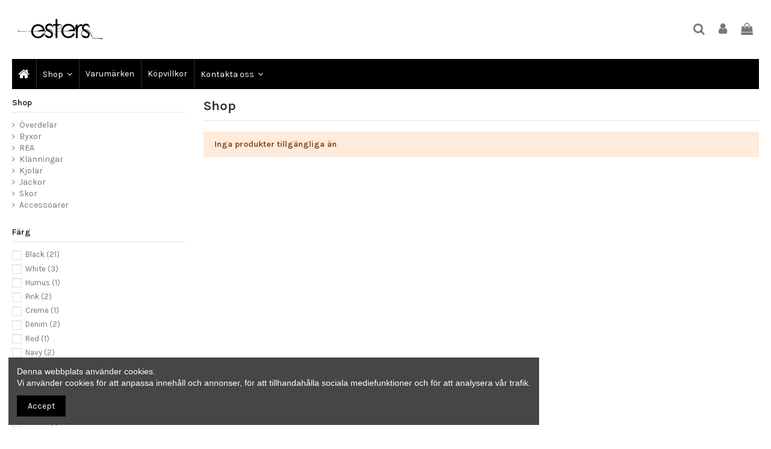

--- FILE ---
content_type: text/html; charset=utf-8
request_url: https://esters.se/3-shop?q=Storlek-44/F%C3%A4rg-chocolate
body_size: 10042
content:
<!doctype html>
<html lang="sv">

<head>
    
        
  <meta charset="utf-8">


  <meta http-equiv="x-ua-compatible" content="ie=edge">



  


  
  



  <title>Shop</title>
  
    
  
  
    
  
  <meta name="description" content="">
  <meta name="keywords" content="">
    
      <link rel="canonical" href="https://esters.se/3-shop">
    

  
      

  
    <script type="application/ld+json">
  {
    "@context": "https://schema.org",
    "@id": "#store-organization",
    "@type": "Organization",
    "name" : "Esters",
    "url" : "https://esters.se/"  }
</script>

<script type="application/ld+json">
  {
    "@context": "https://schema.org",
    "@type": "WebPage",
    "isPartOf": {
      "@type": "WebSite",
      "url":  "https://esters.se/",
      "name": "Esters"
    },
    "name": "Shop",
    "url":  "https://esters.se/3-shop?q=Storlek-44/F%C3%A4rg-chocolate"
  }
</script>




  

  
    <script type="application/ld+json">
  {
    "@context": "https://schema.org",
    "@type": "ItemList",
    "itemListElement": [
          ]
  }
</script>


  
    
  



    <meta property="og:title" content="Shop"/>
    <meta property="og:url" content="https://esters.se/3-shop?q=Storlek-44/F%C3%A4rg-chocolate"/>
    <meta property="og:site_name" content="Esters"/>
    <meta property="og:description" content="">
    <meta property="og:type" content="website">


            
          <meta property="og:image" content="https://esters.se/img/logo-1639034934.jpg" />
    
    





      <meta name="viewport" content="initial-scale=1,user-scalable=no,maximum-scale=1,width=device-width">
  




  <link rel="icon" type="image/vnd.microsoft.icon" href="https://esters.se/img/favicon.ico?1639034934">
  <link rel="shortcut icon" type="image/x-icon" href="https://esters.se/img/favicon.ico?1639034934">
    




    <link rel="stylesheet" href="https://esters.se/themes/warehouse/assets/css/theme.css" type="text/css" media="all">
  <link rel="stylesheet" href="https://esters.se/themes/warehouse/modules/ps_facetedsearch/views/dist/front.css" type="text/css" media="all">
  <link rel="stylesheet" href="https://esters.se/themes/warehouse/modules/productcomments/views/css/productcomments.css" type="text/css" media="all">
  <link rel="stylesheet" href="https://esters.se/js/jquery/ui/themes/base/minified/jquery-ui.min.css" type="text/css" media="all">
  <link rel="stylesheet" href="https://esters.se/js/jquery/ui/themes/base/minified/jquery.ui.theme.min.css" type="text/css" media="all">
  <link rel="stylesheet" href="https://esters.se/js/jquery/plugins/fancybox/jquery.fancybox.css" type="text/css" media="all">
  <link rel="stylesheet" href="https://esters.se/modules/iqitcookielaw/views/css/front.css" type="text/css" media="all">
  <link rel="stylesheet" href="https://esters.se/themes/warehouse/modules/ph_simpleblog/views/css/ph_simpleblog-17.css" type="text/css" media="all">
  <link rel="stylesheet" href="https://esters.se/modules/ph_simpleblog/css/custom.css" type="text/css" media="all">
  <link rel="stylesheet" href="https://esters.se/modules/iqitsociallogin/views/css/front.css" type="text/css" media="all">
  <link rel="stylesheet" href="https://esters.se/modules/iqitcompare/views/css/front.css" type="text/css" media="all">
  <link rel="stylesheet" href="https://esters.se/modules/iqitelementor/views/css/frontend.min.css" type="text/css" media="all">
  <link rel="stylesheet" href="https://esters.se/modules/iqitmegamenu/views/css/front.css" type="text/css" media="all">
  <link rel="stylesheet" href="https://esters.se/modules/iqitreviews/views/css/front.css" type="text/css" media="all">
  <link rel="stylesheet" href="https://esters.se/modules/iqitsizecharts/views/css/front.css" type="text/css" media="all">
  <link rel="stylesheet" href="https://esters.se/modules/iqitthemeeditor/views/css/custom_s_1.css" type="text/css" media="all">
  <link rel="stylesheet" href="https://esters.se/modules/iqitextendedproduct/views/css/front.css" type="text/css" media="all">
  <link rel="stylesheet" href="https://esters.se/modules/iqitcookielaw/views/css/custom_s_1.css" type="text/css" media="all">
  <link rel="stylesheet" href="https://esters.se/modules/iqitmegamenu/views/css/iqitmegamenu_s_1.css" type="text/css" media="all">
  <link rel="stylesheet" href="https://esters.se/themes/warehousechild/assets/css/font-awesome/css/font-awesome.css" type="text/css" media="all">
  <link rel="stylesheet" href="https://esters.se/themes/warehouse/assets/css/custom.css" type="text/css" media="all">




<link rel="preload" as="font"
      href="/themes/warehousechild/assets/css/font-awesome/fonts/fontawesome-webfont.woff?v=4.7.0"
      type="font/woff" crossorigin="anonymous">
<link rel="preload" as="font"
      href="/themes/warehousechild/assets/css/font-awesome/fonts/fontawesome-webfont.woff2?v=4.7.0"
      type="font/woff2" crossorigin="anonymous">


<link  rel="preload stylesheet"  as="style" href="/themes/warehousechild/assets/css/font-awesome/css/font-awesome-preload.css"
       type="text/css" crossorigin="anonymous">





  

  <script>
        var elementorFrontendConfig = {"isEditMode":"","stretchedSectionContainer":"","instagramToken":"","is_rtl":false,"ajax_csfr_token_url":"https:\/\/esters.se\/module\/iqitelementor\/Actions?process=handleCsfrToken&ajax=1"};
        var iqitTheme = {"rm_sticky":"0","rm_breakpoint":0,"op_preloader":"0","cart_style":"side","cart_confirmation":"modal","h_layout":"3","f_fixed":"","f_layout":"2","h_absolute":"0","h_sticky":"menu","hw_width":"inherit","mm_content":"accordion","hm_submenu_width":"fullwidth-background","h_search_type":"full","pl_lazyload":true,"pl_infinity":false,"pl_rollover":true,"pl_crsl_autoplay":false,"pl_slider_ld":4,"pl_slider_d":3,"pl_slider_t":2,"pl_slider_p":2,"pp_thumbs":"bottom","pp_zoom":"inner","pp_image_layout":"carousel","pp_tabs":"tabh","pl_grid_qty":false};
        var iqitcompare = {"nbProducts":0};
        var iqitextendedproduct = {"speed":"70","hook":"modal"};
        var iqitfdc_from = 0;
        var iqitmegamenu = {"sticky":"false","containerSelector":"#wrapper > .container"};
        var iqitreviews = [];
        var kco_checkout_url = "https:\/\/esters.se\/module\/klarnaofficial\/checkoutklarnakco";
        var prestashop = {"cart":{"products":[],"totals":{"total":{"type":"total","label":"Totalt:","amount":0,"value":"0,00\u00a0kr"},"total_including_tax":{"type":"total","label":"Summa (inkl. moms)","amount":0,"value":"0,00\u00a0kr"},"total_excluding_tax":{"type":"total","label":"Totalt (exkl. moms)","amount":0,"value":"0,00\u00a0kr"}},"subtotals":{"products":{"type":"products","label":"Delsumma","amount":0,"value":"0,00\u00a0kr"},"discounts":null,"shipping":{"type":"shipping","label":"Leverans","amount":0,"value":""},"tax":null},"products_count":0,"summary_string":"0 objekt","vouchers":{"allowed":0,"added":[]},"discounts":[],"minimalPurchase":0,"minimalPurchaseRequired":""},"currency":{"id":1,"name":"Svensk krona","iso_code":"SEK","iso_code_num":"752","sign":"kr"},"customer":{"lastname":null,"firstname":null,"email":null,"birthday":null,"newsletter":null,"newsletter_date_add":null,"optin":null,"website":null,"company":null,"siret":null,"ape":null,"is_logged":false,"gender":{"type":null,"name":null},"addresses":[]},"language":{"name":"Svenska (Swedish)","iso_code":"sv","locale":"sv-SE","language_code":"sv-se","is_rtl":"0","date_format_lite":"Y-m-d","date_format_full":"Y-m-d H:i:s","id":2},"page":{"title":"","canonical":"https:\/\/esters.se\/3-shop","meta":{"title":"Shop","description":"","keywords":"","robots":"index"},"page_name":"category","body_classes":{"lang-sv":true,"lang-rtl":false,"country-SE":true,"currency-SEK":true,"layout-left-column":true,"page-category":true,"tax-display-enabled":true,"category-id-3":true,"category-Shop":true,"category-id-parent-2":true,"category-depth-level-2":true},"admin_notifications":[]},"shop":{"name":"Esters","logo":"https:\/\/esters.se\/img\/logo-1639034934.jpg","stores_icon":"https:\/\/esters.se\/img\/logo_stores.png","favicon":"https:\/\/esters.se\/img\/favicon.ico"},"urls":{"base_url":"https:\/\/esters.se\/","current_url":"https:\/\/esters.se\/3-shop?q=Storlek-44\/F%C3%A4rg-chocolate","shop_domain_url":"https:\/\/esters.se","img_ps_url":"https:\/\/esters.se\/img\/","img_cat_url":"https:\/\/esters.se\/img\/c\/","img_lang_url":"https:\/\/esters.se\/img\/l\/","img_prod_url":"https:\/\/esters.se\/img\/p\/","img_manu_url":"https:\/\/esters.se\/img\/m\/","img_sup_url":"https:\/\/esters.se\/img\/su\/","img_ship_url":"https:\/\/esters.se\/img\/s\/","img_store_url":"https:\/\/esters.se\/img\/st\/","img_col_url":"https:\/\/esters.se\/img\/co\/","img_url":"https:\/\/esters.se\/themes\/warehousechild\/assets\/img\/","css_url":"https:\/\/esters.se\/themes\/warehousechild\/assets\/css\/","js_url":"https:\/\/esters.se\/themes\/warehousechild\/assets\/js\/","pic_url":"https:\/\/esters.se\/upload\/","pages":{"address":"https:\/\/esters.se\/adress","addresses":"https:\/\/esters.se\/adresser","authentication":"https:\/\/esters.se\/inloggning","cart":"https:\/\/esters.se\/varukorg","category":"https:\/\/esters.se\/index.php?controller=category","cms":"https:\/\/esters.se\/index.php?controller=cms","contact":"https:\/\/esters.se\/kontakta-oss","discount":"https:\/\/esters.se\/rabatt","guest_tracking":"https:\/\/esters.se\/gastsparning","history":"https:\/\/esters.se\/bestallningshistorik","identity":"https:\/\/esters.se\/identitet","index":"https:\/\/esters.se\/","my_account":"https:\/\/esters.se\/mitt-konto","order_confirmation":"https:\/\/esters.se\/bestallningsbekraftelse","order_detail":"https:\/\/esters.se\/index.php?controller=order-detail","order_follow":"https:\/\/esters.se\/folj-bestallning","order":"https:\/\/esters.se\/bestallning","order_return":"https:\/\/esters.se\/index.php?controller=order-return","order_slip":"https:\/\/esters.se\/kreditering","pagenotfound":"https:\/\/esters.se\/sidan-hittades-inte","password":"https:\/\/esters.se\/aterst\u00e4llning-av-losenord","pdf_invoice":"https:\/\/esters.se\/index.php?controller=pdf-invoice","pdf_order_return":"https:\/\/esters.se\/index.php?controller=pdf-order-return","pdf_order_slip":"https:\/\/esters.se\/index.php?controller=pdf-order-slip","prices_drop":"https:\/\/esters.se\/prissankning","product":"https:\/\/esters.se\/index.php?controller=product","search":"https:\/\/esters.se\/sok","sitemap":"https:\/\/esters.se\/sitemap","stores":"https:\/\/esters.se\/butiker","supplier":"https:\/\/esters.se\/leverantor","register":"https:\/\/esters.se\/inloggning?create_account=1","order_login":"https:\/\/esters.se\/bestallning?login=1"},"alternative_langs":[],"theme_assets":"\/themes\/warehousechild\/assets\/","actions":{"logout":"https:\/\/esters.se\/?mylogout="},"no_picture_image":{"bySize":{"small_default":{"url":"https:\/\/esters.se\/img\/p\/sv-default-small_default.jpg","width":98,"height":127},"cart_default":{"url":"https:\/\/esters.se\/img\/p\/sv-default-cart_default.jpg","width":125,"height":162},"home_default":{"url":"https:\/\/esters.se\/img\/p\/sv-default-home_default.jpg","width":236,"height":305},"large_default":{"url":"https:\/\/esters.se\/img\/p\/sv-default-large_default.jpg","width":381,"height":492},"medium_default":{"url":"https:\/\/esters.se\/img\/p\/sv-default-medium_default.jpg","width":452,"height":584},"thickbox_default":{"url":"https:\/\/esters.se\/img\/p\/sv-default-thickbox_default.jpg","width":1100,"height":1422}},"small":{"url":"https:\/\/esters.se\/img\/p\/sv-default-small_default.jpg","width":98,"height":127},"medium":{"url":"https:\/\/esters.se\/img\/p\/sv-default-large_default.jpg","width":381,"height":492},"large":{"url":"https:\/\/esters.se\/img\/p\/sv-default-thickbox_default.jpg","width":1100,"height":1422},"legend":""}},"configuration":{"display_taxes_label":true,"display_prices_tax_incl":true,"is_catalog":false,"show_prices":true,"opt_in":{"partner":true},"quantity_discount":{"type":"discount","label":"M\u00e4ngdrabatt"},"voucher_enabled":0,"return_enabled":0},"field_required":[],"breadcrumb":{"links":[{"title":"Hem","url":"https:\/\/esters.se\/"}],"count":1},"link":{"protocol_link":"https:\/\/","protocol_content":"https:\/\/"},"time":1768993221,"static_token":"b775c3316419bac3f5c0470bb5f17609","token":"76851a5c407a89a26b2e5b5bf0635aaf","debug":false};
        var prestashopFacebookAjaxController = "https:\/\/esters.se\/module\/ps_facebook\/Ajax";
      </script>



  


    
    
    </head>

    <body id="category" class="lang-sv country-se currency-sek layout-left-column page-category tax-display-enabled category-id-3 category-shop category-id-parent-2 category-depth-level-2 body-desktop-header-style-w-3       customer-not-logged">


    




    


<main id="main-page-content"  >
    
            

    <header id="header" class="desktop-header-style-w-3">
        
            
  <div class="header-banner">
    
  </div>




            <nav class="header-nav">
        <div class="container">
    
        <div class="row justify-content-between">
            <div class="col col-auto col-md left-nav">
                                
            </div>
            <div class="col col-auto center-nav text-center">
                
             </div>
            <div class="col col-auto col-md right-nav text-right">
                
             </div>
        </div>

                        </div>
            </nav>
        



<div id="desktop-header" class="desktop-header-style-3">
    
            
<div class="header-top">
    <div id="desktop-header-container" class="container">
        <div class="row align-items-center">
                            <div class="col col-auto col-header-left">
                    <div id="desktop_logo">
                        
  <a href="https://esters.se/">
    <img class="logo img-fluid"
         src="https://esters.se/img/logo-1639034934.jpg"
                  alt="Esters"
         width=""
         height=""
    >
  </a>

                    </div>
                    
                </div>
                <div class="col col-header-center">
                                        
                </div>
                        <div class="col col-auto col-header-right">
                <div class="row no-gutters justify-content-end">
                                            <div id="header-search-btn" class="col col-auto header-btn-w header-search-btn-w">
    <a data-toggle="dropdown" id="header-search-btn-drop"  class="header-btn header-search-btn" data-display="static">
        <i class="fa fa-search fa-fw icon" aria-hidden="true"></i>
        <span class="title">Sök</span>
    </a>
        <div class="dropdown-menu-custom  dropdown-menu">
        <div class="dropdown-content modal-backdrop fullscreen-search">
            
<!-- Block search module TOP -->
<div id="search_widget" class="search-widget" data-search-controller-url="https://esters.se/module/iqitsearch/searchiqit">
    <form method="get" action="https://esters.se/module/iqitsearch/searchiqit">
        <div class="input-group">
            <input type="text" name="s" value="" data-all-text="Show all results"
                   data-blog-text="Blog post"
                   data-product-text="Product"
                   data-brands-text="Varumärke"
                   autocomplete="off" autocorrect="off" autocapitalize="off" spellcheck="false"
                   placeholder="Search our catalog" class="form-control form-search-control" />
            <button type="submit" class="search-btn">
                <i class="fa fa-search"></i>
            </button>
        </div>
    </form>
</div>
<!-- /Block search module TOP -->

            <div id="fullscreen-search-backdrop"></div>
        </div>
    </div>
    </div>
                    
                    
                                            <div id="header-user-btn" class="col col-auto header-btn-w header-user-btn-w">
            <a href="https://esters.se/mitt-konto"
           title="Logga in på ditt kundkonto"
           rel="nofollow" class="header-btn header-user-btn">
            <i class="fa fa-user fa-fw icon" aria-hidden="true"></i>
            <span class="title">Logga in</span>
        </a>
    </div>









                                        

                    

                                            
                                                    <div id="ps-shoppingcart-wrapper" class="col col-auto">
    <div id="ps-shoppingcart"
         class="header-btn-w header-cart-btn-w ps-shoppingcart side-cart">
         <div id="blockcart" class="blockcart cart-preview"
         data-refresh-url="//esters.se/module/ps_shoppingcart/ajax">
        <a id="cart-toogle" class="cart-toogle header-btn header-cart-btn" data-toggle="dropdown" data-display="static">
            <i class="fa fa-shopping-bag fa-fw icon" aria-hidden="true"><span class="cart-products-count-btn  d-none">0</span></i>
            <span class="info-wrapper">
            <span class="title">Varukorg</span>
            <span class="cart-toggle-details">
            <span class="text-faded cart-separator"> / </span>
                            Empty
                        </span>
            </span>
        </a>
        <div id="_desktop_blockcart-content" class="dropdown-menu-custom dropdown-menu">
    <div id="blockcart-content" class="blockcart-content" >
        <div class="cart-title">
            <span class="modal-title">Your cart</span>
            <button type="button" id="js-cart-close" class="close">
                <span>×</span>
            </button>
            <hr>
        </div>
                    <span class="no-items">Det finns inte fler produkter i din varukorg</span>
            </div>
</div> </div>




    </div>
</div>
                                                
                                    </div>
                
            </div>
            <div class="col-12">
                <div class="row">
                    
                </div>
            </div>
        </div>
    </div>
</div>
<div class="container iqit-megamenu-container"><div id="iqitmegamenu-wrapper" class="iqitmegamenu-wrapper iqitmegamenu-all">
	<div class="container container-iqitmegamenu">
		<div id="iqitmegamenu-horizontal" class="iqitmegamenu  clearfix" role="navigation">

						
			<nav id="cbp-hrmenu" class="cbp-hrmenu cbp-horizontal cbp-hrsub-narrow">
				<ul>
											<li id="cbp-hrmenu-tab-1"
							class="cbp-hrmenu-tab cbp-hrmenu-tab-1 cbp-onlyicon ">
							<a href="https://esters.se/" class="nav-link" 
										>
										

										<span class="cbp-tab-title"> <i
												class="icon fa fa-home cbp-mainlink-icon"></i>
											</span>
																			</a>
																</li>
												<li id="cbp-hrmenu-tab-2"
							class="cbp-hrmenu-tab cbp-hrmenu-tab-2  cbp-has-submeu">
							<a href="https://esters.se/3-shop" class="nav-link" 
										>
										

										<span class="cbp-tab-title">
											Shop											<i class="fa fa-angle-down cbp-submenu-aindicator"></i></span>
																			</a>
																			<div class="cbp-hrsub col-12">
											<div class="cbp-hrsub-inner">
												<div class="container iqitmegamenu-submenu-container">
													
																																													




<div class="row menu_row menu-element  first_rows menu-element-id-1">
                

                                                




    <div class="col-12 cbp-menu-column cbp-menu-element menu-element-id-2 ">
        <div class="cbp-menu-column-inner">
                        
                
                
                    
                                                    <div class="row cbp-categories-row">
                                                                                                            <div class="col-12">
                                            <div class="cbp-category-link-w"><a href="https://esters.se/3-shop"
                                                                                class="cbp-column-title nav-link cbp-category-title">Shop</a>
                                                                                                                                                    
    <ul class="cbp-links cbp-category-tree"><li ><div class="cbp-category-link-w"><a href="https://esters.se/4-oeverdelar">Överdelar</a></div></li><li ><div class="cbp-category-link-w"><a href="https://esters.se/5-byxor">Byxor</a></div></li><li ><div class="cbp-category-link-w"><a href="https://esters.se/6-rea">REA</a></div></li><li ><div class="cbp-category-link-w"><a href="https://esters.se/7-klaenningar">Klänningar</a></div></li><li ><div class="cbp-category-link-w"><a href="https://esters.se/8-kjolar">Kjolar</a></div></li><li ><div class="cbp-category-link-w"><a href="https://esters.se/9-jackor">Jackor</a></div></li><li ><div class="cbp-category-link-w"><a href="https://esters.se/10-skor">Skor</a></div></li><li ><div class="cbp-category-link-w"><a href="https://esters.se/11-accessoarer">Accessoarer</a></div></li></ul>

                                                                                            </div>
                                        </div>
                                                                                                </div>
                                            
                
            

            
            </div>    </div>
                            
                </div>
																													
																									</div>
											</div>
										</div>
																</li>
												<li id="cbp-hrmenu-tab-3"
							class="cbp-hrmenu-tab cbp-hrmenu-tab-3 ">
							<a href="/brands" class="nav-link" 
										>
										

										<span class="cbp-tab-title">
											Varumärken</span>
																			</a>
																</li>
												<li id="cbp-hrmenu-tab-5"
							class="cbp-hrmenu-tab cbp-hrmenu-tab-5 ">
							<a href="https://esters.se/content/7-koepvillkor" class="nav-link" 
										>
										

										<span class="cbp-tab-title">
											Köpvillkor</span>
																			</a>
																</li>
												<li id="cbp-hrmenu-tab-4"
							class="cbp-hrmenu-tab cbp-hrmenu-tab-4  cbp-has-submeu">
							<a href="/kontakta-oss" class="nav-link" 
										>
										

										<span class="cbp-tab-title">
											Kontakta oss											<i class="fa fa-angle-down cbp-submenu-aindicator"></i></span>
																			</a>
																			<div class="cbp-hrsub col-12">
											<div class="cbp-hrsub-inner">
												<div class="container iqitmegamenu-submenu-container">
													
																																													




<div class="row menu_row menu-element  first_rows menu-element-id-1">
                

                                                




    <div class="col-12 cbp-menu-column cbp-menu-element menu-element-id-2 ">
        <div class="cbp-menu-column-inner">
                        
                
                
                                            <ul class="cbp-links cbp-valinks cbp-valinks-vertical">
                                                                                                <li><a href="https://esters.se/content/8-jobba-hos-oss"
                                           >Jobba hos oss</a>
                                    </li>
                                                                                    </ul>
                    
                
            

            
            </div>    </div>
                            
                </div>
																													
																									</div>
											</div>
										</div>
																</li>
											</ul>
				</nav>
			</div>
		</div>
		<div id="sticky-cart-wrapper"></div>
	</div>

		<div id="_desktop_iqitmegamenu-mobile">
		<div id="iqitmegamenu-mobile"
			class="mobile-menu js-mobile-menu  d-flex flex-column">

			<div class="mm-panel__header  mobile-menu__header-wrapper px-2 py-2">
				<div class="mobile-menu__header js-mobile-menu__header">

					<button type="button" class="mobile-menu__back-btn js-mobile-menu__back-btn btn">
						<span aria-hidden="true" class="fa fa-angle-left  align-middle mr-4"></span>
						<span class="mobile-menu__title js-mobile-menu__title paragraph-p1 align-middle"></span>
					</button>
					
				</div>
				<button type="button" class="btn btn-icon mobile-menu__close js-mobile-menu__close" aria-label="Close"
					data-toggle="dropdown">
					<span aria-hidden="true" class="fa fa-times"></span>
				</button>
			</div>

			<div class="position-relative mobile-menu__content flex-grow-1 mx-c16 my-c24 ">
				<ul
					class=" w-100  m-0 mm-panel__scroller mobile-menu__scroller px-4 py-4">
					<li class="mobile-menu__above-content"></li>
													



			
	<li class="mobile-menu__tab  d-flex flex-wrap js-mobile-menu__tab"><a  href="https://esters.se/"  class="flex-fill mobile-menu__link ">Hem</a></li><li class="mobile-menu__tab  d-flex flex-wrap js-mobile-menu__tab"><a  href="https://esters.se/3-shop"  class="flex-fill mobile-menu__link js-mobile-menu__link-accordion--has-submenu  ">Shop</a><span class="mobile-menu__arrow js-mobile-menu__link-accordion--has-submenu"><i class="fa fa-angle-down mobile-menu__expand-icon" aria-hidden="true"></i><i class="fa fa-angle-up mobile-menu__close-icon" aria-hidden="true"></i></span><div class="mobile-menu__tab-row-break"></div>
	<ul class="mobile-menu__submenu  mobile-menu__submenu--accordion js-mobile-menu__submenu"><li class="mobile-menu__tab  d-flex flex-wrap js-mobile-menu__tab"><a  href="https://esters.se/4-oeverdelar"  class="flex-fill mobile-menu__link ">Överdelar</a></li><li class="mobile-menu__tab  d-flex flex-wrap js-mobile-menu__tab"><a  href="https://esters.se/5-byxor"  class="flex-fill mobile-menu__link ">Byxor</a></li><li class="mobile-menu__tab  d-flex flex-wrap js-mobile-menu__tab"><a  href="https://esters.se/6-rea"  class="flex-fill mobile-menu__link ">REA</a></li><li class="mobile-menu__tab  d-flex flex-wrap js-mobile-menu__tab"><a  href="https://esters.se/7-klaenningar"  class="flex-fill mobile-menu__link ">Klänningar</a></li><li class="mobile-menu__tab  d-flex flex-wrap js-mobile-menu__tab"><a  href="https://esters.se/8-kjolar"  class="flex-fill mobile-menu__link ">Kjolar</a></li><li class="mobile-menu__tab  d-flex flex-wrap js-mobile-menu__tab"><a  href="https://esters.se/9-jackor"  class="flex-fill mobile-menu__link ">Jackor</a></li><li class="mobile-menu__tab  d-flex flex-wrap js-mobile-menu__tab"><a  href="https://esters.se/10-skor"  class="flex-fill mobile-menu__link ">Skor</a></li><li class="mobile-menu__tab  d-flex flex-wrap js-mobile-menu__tab"><a  href="https://esters.se/11-accessoarer"  class="flex-fill mobile-menu__link ">Accessoarer</a></li></ul>	</li><li class="mobile-menu__tab  d-flex flex-wrap js-mobile-menu__tab"><a  href="/brands"  class="flex-fill mobile-menu__link ">Varumärken</a></li><li class="mobile-menu__tab  d-flex flex-wrap js-mobile-menu__tab"><a  href="https://esters.se/content/7-koepvillkor"  class="flex-fill mobile-menu__link ">Köpvillkor</a></li><li class="mobile-menu__tab  d-flex flex-wrap js-mobile-menu__tab"><a  href="https://esters.se/content/8-jobba-hos-oss"  class="flex-fill mobile-menu__link ">Jobba hos oss</a></li><li class="mobile-menu__tab  d-flex flex-wrap js-mobile-menu__tab"><a  href="/kontakta-oss"  class="flex-fill mobile-menu__link ">Kontakta oss</a></li>	
												<li class="mobile-menu__below-content"> </li>
				</ul>
			</div>

			<div class="js-top-menu-bottom mobile-menu__footer justify-content-between px-4 py-4">
				

			<div class="d-flex align-items-start mobile-menu__language-currency js-mobile-menu__language-currency">

			
									


<div class="mobile-menu__language-selector d-inline-block mr-4">
    Svenska
    <div class="mobile-menu__language-currency-dropdown">
        <ul>
                                             </ul>
    </div>
</div>							

			
									

<div class="mobile-menu__currency-selector d-inline-block">
    SEK     kr    <div class="mobile-menu__language-currency-dropdown">
        <ul>
                                                </ul>
    </div>
</div>							

			</div>


			<div class="mobile-menu__user">
			<a href="https://esters.se/mitt-konto" class="text-reset"><i class="fa fa-user" aria-hidden="true"></i>
				
									Logga in
								
			</a>
			</div>


			</div>
		</div>
	</div></div>


    </div>



    <div id="mobile-header" class="mobile-header-style-1">
                    <div id="mobile-header-sticky">
    <div class="container">
        <div class="mobile-main-bar">
            <div class="row no-gutters align-items-center row-mobile-header">
                <div class="col col-auto col-mobile-btn col-mobile-btn-menu col-mobile-menu-dropdown js-col-mobile-menu-dropdown">
                    <a class="m-nav-btn js-m-nav-btn-menu" data-toggle="dropdown" data-display="static"><i class="fa fa-bars" aria-hidden="true"></i>
                        <span>Menu</span></a>
                    <div id="mobile_menu_click_overlay"></div>
                    <div id="_mobile_iqitmegamenu-mobile" class="dropdown-menu-custom dropdown-menu"></div>
                </div>
                <div id="mobile-btn-search" class="col col-auto col-mobile-btn col-mobile-btn-search">
                    <a class="m-nav-btn" data-toggle="dropdown" data-display="static"><i class="fa fa-search" aria-hidden="true"></i>
                        <span>Sök</span></a>
                    <div id="search-widget-mobile" class="dropdown-content dropdown-menu dropdown-mobile search-widget">
                        
                                                    
<!-- Block search module TOP -->
<form method="get" action="https://esters.se/module/iqitsearch/searchiqit">
    <div class="input-group">
        <input type="text" name="s" value=""
               placeholder="Sök"
               data-all-text="Show all results"
               data-blog-text="Blog post"
               data-product-text="Product"
               data-brands-text="Varumärke"
               autocomplete="off" autocorrect="off" autocapitalize="off" spellcheck="false"
               class="form-control form-search-control">
        <button type="submit" class="search-btn">
            <i class="fa fa-search"></i>
        </button>
    </div>
</form>
<!-- /Block search module TOP -->

                                                
                    </div>
                </div>
                <div class="col col-mobile-logo text-center">
                    
  <a href="https://esters.se/">
    <img class="logo img-fluid"
         src="https://esters.se/img/logo-1639034934.jpg"
                  alt="Esters"
         width=""
         height=""
    >
  </a>

                </div>
                <div class="col col-auto col-mobile-btn col-mobile-btn-account">
                    <a href="https://esters.se/mitt-konto" class="m-nav-btn"><i class="fa fa-user" aria-hidden="true"></i>
                        <span>
                            
                                                            Logga in
                                                        
                        </span></a>
                </div>
                
                                <div class="col col-auto col-mobile-btn col-mobile-btn-cart ps-shoppingcart side-cart">
                    <div id="mobile-cart-wrapper">
                    <a id="mobile-cart-toogle"  class="m-nav-btn" data-toggle="dropdown" data-display="static"><i class="fa fa-shopping-bag mobile-bag-icon" aria-hidden="true"><span id="mobile-cart-products-count" class="cart-products-count cart-products-count-btn">
                                
                                                                    0
                                                                
                            </span></i>
                        <span>Varukorg</span></a>
                    <div id="_mobile_blockcart-content" class="dropdown-menu-custom dropdown-menu"></div>
                    </div>
                </div>
                            </div>
        </div>
    </div>
</div>            </div>



        
    </header>
    

    <section id="wrapper">
        
        

        <div id="inner-wrapper" class="container">
            
                
            
                
   <aside id="notifications">
        
        
        
      
  </aside>
              

            
                <div class="row">
            

                
 <div id="content-wrapper"
         class="js-content-wrapper left-column col-12 col-md-9 ">
        
        
    <section id="main">
        
            <div id="js-product-list-header">

        <h1 class="h1 page-title"><span>Shop</span></h1>

</div>

                                                                                                            

                

                
                
                
                    

        

        <section id="products">
            
                
                    <div class="alert alert-warning" role="alert">
                        <strong>Inga produkter tillgängliga än</strong>
                    </div>
                
                <div id="js-product-list-bottom"></div>
                
                            
                
                

                    
                    </section>
        
    </section>

        
    </div>


                
                        <div id="left-column" class="col-12 col-md-3  order-first">
                                                        

  <div class="block block-toggle block-categories block-links js-block-toggle">
    <h5 class="block-title"><span><a href="https://esters.se/3-shop">Shop</a></span> </h5>
    <div class="category-top-menu block-content">
      
  <ul class="category-sub-menu"><li data-depth="0"><a href="https://esters.se/4-oeverdelar">Överdelar</a></li><li data-depth="0"><a href="https://esters.se/5-byxor">Byxor</a></li><li data-depth="0"><a href="https://esters.se/6-rea">REA</a></li><li data-depth="0"><a href="https://esters.se/7-klaenningar">Klänningar</a></li><li data-depth="0"><a href="https://esters.se/8-kjolar">Kjolar</a></li><li data-depth="0"><a href="https://esters.se/9-jackor">Jackor</a></li><li data-depth="0"><a href="https://esters.se/10-skor">Skor</a></li><li data-depth="0"><a href="https://esters.se/11-accessoarer">Accessoarer</a></li></ul>
    </div>
  </div>
    <div id="facets_search_wrapper">
        <div id="search_filters_wrapper">
            <div id="search_filter_controls" class="hidden-md-up">
                <button data-search-url="" class="btn btn-secondary btn-sm js-search-filters-clear-all">
                        <i class="fa fa-times" aria-hidden="true"></i>Avmarkera alla
                </button>
                <button class="btn btn-primary btn-lg ok">
                    <i class="fa fa-filter" aria-hidden="true"></i>
                    OK
                </button>
            </div>
                        <div class="block block-facets">
                

  <div id="search_filters">
      


          <aside class="facet clearfix">
          <h4 class="block-title facet-title"><span>Färg</span></h4>
                                                                                                                                                                                                                                                                                                                                                                                                                                                                                                                                                                                    

                  
              <ul id="facet_71921" class="facet-type-checkbox">
                              
                <li>
                  <label class="facet-label" for="facet_input_71921_0">
                                          <span class="custom-checkbox"
                                                    >
                        <input
                          id="facet_input_71921_0"
                          data-search-url="https://esters.se/3-shop?q=F%C3%A4rg-Black"
                          type="checkbox"
                                                  >
                                                        <span  class="ps-shown-by-js" ><i class="fa fa-check checkbox-checked" aria-hidden="true"></i></span>
                                                </span>
                    
                                                <a
                                  href="https://esters.se/3-shop?q=F%C3%A4rg-Black"
                                  class="_gray-darker search-link js-search-link"
                                  rel="nofollow"
                          >
                              Black
                                                                <span class="magnitude">(21)</span>
                                                        </a>
                      
                  </label>
                </li>
                              
                <li>
                  <label class="facet-label" for="facet_input_71921_1">
                                          <span class="custom-checkbox"
                                                    >
                        <input
                          id="facet_input_71921_1"
                          data-search-url="https://esters.se/3-shop?q=F%C3%A4rg-White"
                          type="checkbox"
                                                  >
                                                        <span  class="ps-shown-by-js" ><i class="fa fa-check checkbox-checked" aria-hidden="true"></i></span>
                                                </span>
                    
                                                <a
                                  href="https://esters.se/3-shop?q=F%C3%A4rg-White"
                                  class="_gray-darker search-link js-search-link"
                                  rel="nofollow"
                          >
                              White
                                                                <span class="magnitude">(3)</span>
                                                        </a>
                      
                  </label>
                </li>
                              
                <li>
                  <label class="facet-label" for="facet_input_71921_2">
                                          <span class="custom-checkbox"
                                                    >
                        <input
                          id="facet_input_71921_2"
                          data-search-url="https://esters.se/3-shop?q=F%C3%A4rg-Humus"
                          type="checkbox"
                                                  >
                                                        <span  class="ps-shown-by-js" ><i class="fa fa-check checkbox-checked" aria-hidden="true"></i></span>
                                                </span>
                    
                                                <a
                                  href="https://esters.se/3-shop?q=F%C3%A4rg-Humus"
                                  class="_gray-darker search-link js-search-link"
                                  rel="nofollow"
                          >
                              Humus
                                                                <span class="magnitude">(1)</span>
                                                        </a>
                      
                  </label>
                </li>
                              
                <li>
                  <label class="facet-label" for="facet_input_71921_3">
                                          <span class="custom-checkbox"
                                                    >
                        <input
                          id="facet_input_71921_3"
                          data-search-url="https://esters.se/3-shop?q=F%C3%A4rg-Pink"
                          type="checkbox"
                                                  >
                                                        <span  class="ps-shown-by-js" ><i class="fa fa-check checkbox-checked" aria-hidden="true"></i></span>
                                                </span>
                    
                                                <a
                                  href="https://esters.se/3-shop?q=F%C3%A4rg-Pink"
                                  class="_gray-darker search-link js-search-link"
                                  rel="nofollow"
                          >
                              Pink
                                                                <span class="magnitude">(2)</span>
                                                        </a>
                      
                  </label>
                </li>
                              
                <li>
                  <label class="facet-label" for="facet_input_71921_4">
                                          <span class="custom-checkbox"
                                                    >
                        <input
                          id="facet_input_71921_4"
                          data-search-url="https://esters.se/3-shop?q=F%C3%A4rg-Creme"
                          type="checkbox"
                                                  >
                                                        <span  class="ps-shown-by-js" ><i class="fa fa-check checkbox-checked" aria-hidden="true"></i></span>
                                                </span>
                    
                                                <a
                                  href="https://esters.se/3-shop?q=F%C3%A4rg-Creme"
                                  class="_gray-darker search-link js-search-link"
                                  rel="nofollow"
                          >
                              Creme
                                                                <span class="magnitude">(1)</span>
                                                        </a>
                      
                  </label>
                </li>
                              
                <li>
                  <label class="facet-label" for="facet_input_71921_5">
                                          <span class="custom-checkbox"
                                                    >
                        <input
                          id="facet_input_71921_5"
                          data-search-url="https://esters.se/3-shop?q=F%C3%A4rg-Denim"
                          type="checkbox"
                                                  >
                                                        <span  class="ps-shown-by-js" ><i class="fa fa-check checkbox-checked" aria-hidden="true"></i></span>
                                                </span>
                    
                                                <a
                                  href="https://esters.se/3-shop?q=F%C3%A4rg-Denim"
                                  class="_gray-darker search-link js-search-link"
                                  rel="nofollow"
                          >
                              Denim
                                                                <span class="magnitude">(2)</span>
                                                        </a>
                      
                  </label>
                </li>
                              
                <li>
                  <label class="facet-label" for="facet_input_71921_6">
                                          <span class="custom-checkbox"
                                                    >
                        <input
                          id="facet_input_71921_6"
                          data-search-url="https://esters.se/3-shop?q=F%C3%A4rg-Red"
                          type="checkbox"
                                                  >
                                                        <span  class="ps-shown-by-js" ><i class="fa fa-check checkbox-checked" aria-hidden="true"></i></span>
                                                </span>
                    
                                                <a
                                  href="https://esters.se/3-shop?q=F%C3%A4rg-Red"
                                  class="_gray-darker search-link js-search-link"
                                  rel="nofollow"
                          >
                              Red
                                                                <span class="magnitude">(1)</span>
                                                        </a>
                      
                  </label>
                </li>
                              
                <li>
                  <label class="facet-label" for="facet_input_71921_7">
                                          <span class="custom-checkbox"
                                                    >
                        <input
                          id="facet_input_71921_7"
                          data-search-url="https://esters.se/3-shop?q=F%C3%A4rg-Navy"
                          type="checkbox"
                                                  >
                                                        <span  class="ps-shown-by-js" ><i class="fa fa-check checkbox-checked" aria-hidden="true"></i></span>
                                                </span>
                    
                                                <a
                                  href="https://esters.se/3-shop?q=F%C3%A4rg-Navy"
                                  class="_gray-darker search-link js-search-link"
                                  rel="nofollow"
                          >
                              Navy
                                                                <span class="magnitude">(2)</span>
                                                        </a>
                      
                  </label>
                </li>
                              
                <li>
                  <label class="facet-label" for="facet_input_71921_8">
                                          <span class="custom-checkbox"
                                                    >
                        <input
                          id="facet_input_71921_8"
                          data-search-url="https://esters.se/3-shop?q=F%C3%A4rg-Snow+White"
                          type="checkbox"
                                                  >
                                                        <span  class="ps-shown-by-js" ><i class="fa fa-check checkbox-checked" aria-hidden="true"></i></span>
                                                </span>
                    
                                                <a
                                  href="https://esters.se/3-shop?q=F%C3%A4rg-Snow+White"
                                  class="_gray-darker search-link js-search-link"
                                  rel="nofollow"
                          >
                              Snow White
                                                                <span class="magnitude">(1)</span>
                                                        </a>
                      
                  </label>
                </li>
                              
                <li>
                  <label class="facet-label" for="facet_input_71921_9">
                                          <span class="custom-checkbox"
                                                    >
                        <input
                          id="facet_input_71921_9"
                          data-search-url="https://esters.se/3-shop?q=F%C3%A4rg-Cognac"
                          type="checkbox"
                                                  >
                                                        <span  class="ps-shown-by-js" ><i class="fa fa-check checkbox-checked" aria-hidden="true"></i></span>
                                                </span>
                    
                                                <a
                                  href="https://esters.se/3-shop?q=F%C3%A4rg-Cognac"
                                  class="_gray-darker search-link js-search-link"
                                  rel="nofollow"
                          >
                              Cognac
                                                                <span class="magnitude">(1)</span>
                                                        </a>
                      
                  </label>
                </li>
                              
                <li>
                  <label class="facet-label" for="facet_input_71921_10">
                                          <span class="custom-checkbox"
                                                    >
                        <input
                          id="facet_input_71921_10"
                          data-search-url="https://esters.se/3-shop?q=F%C3%A4rg-Indigo"
                          type="checkbox"
                                                  >
                                                        <span  class="ps-shown-by-js" ><i class="fa fa-check checkbox-checked" aria-hidden="true"></i></span>
                                                </span>
                    
                                                <a
                                  href="https://esters.se/3-shop?q=F%C3%A4rg-Indigo"
                                  class="_gray-darker search-link js-search-link"
                                  rel="nofollow"
                          >
                              Indigo
                                                                <span class="magnitude">(1)</span>
                                                        </a>
                      
                  </label>
                </li>
                              
                <li>
                  <label class="facet-label" for="facet_input_71921_11">
                                          <span class="custom-checkbox"
                                                    >
                        <input
                          id="facet_input_71921_11"
                          data-search-url="https://esters.se/3-shop?q=F%C3%A4rg-Mid+Denim"
                          type="checkbox"
                                                  >
                                                        <span  class="ps-shown-by-js" ><i class="fa fa-check checkbox-checked" aria-hidden="true"></i></span>
                                                </span>
                    
                                                <a
                                  href="https://esters.se/3-shop?q=F%C3%A4rg-Mid+Denim"
                                  class="_gray-darker search-link js-search-link"
                                  rel="nofollow"
                          >
                              Mid Denim
                                                                <span class="magnitude">(1)</span>
                                                        </a>
                      
                  </label>
                </li>
                              
                <li>
                  <label class="facet-label" for="facet_input_71921_12">
                                          <span class="custom-checkbox"
                                                    >
                        <input
                          id="facet_input_71921_12"
                          data-search-url="https://esters.se/3-shop?q=F%C3%A4rg-Desert"
                          type="checkbox"
                                                  >
                                                        <span  class="ps-shown-by-js" ><i class="fa fa-check checkbox-checked" aria-hidden="true"></i></span>
                                                </span>
                    
                                                <a
                                  href="https://esters.se/3-shop?q=F%C3%A4rg-Desert"
                                  class="_gray-darker search-link js-search-link"
                                  rel="nofollow"
                          >
                              Desert
                                                                <span class="magnitude">(1)</span>
                                                        </a>
                      
                  </label>
                </li>
                              
                <li>
                  <label class="facet-label" for="facet_input_71921_13">
                                          <span class="custom-checkbox"
                                                    >
                        <input
                          id="facet_input_71921_13"
                          data-search-url="https://esters.se/3-shop?q=F%C3%A4rg-Dnm+Wash"
                          type="checkbox"
                                                  >
                                                        <span  class="ps-shown-by-js" ><i class="fa fa-check checkbox-checked" aria-hidden="true"></i></span>
                                                </span>
                    
                                                <a
                                  href="https://esters.se/3-shop?q=F%C3%A4rg-Dnm+Wash"
                                  class="_gray-darker search-link js-search-link"
                                  rel="nofollow"
                          >
                              Dnm Wash
                                                                <span class="magnitude">(1)</span>
                                                        </a>
                      
                  </label>
                </li>
                              
                <li>
                  <label class="facet-label" for="facet_input_71921_14">
                                          <span class="custom-checkbox"
                                                    >
                        <input
                          id="facet_input_71921_14"
                          data-search-url="https://esters.se/3-shop?q=F%C3%A4rg-Chalk"
                          type="checkbox"
                                                  >
                                                        <span  class="ps-shown-by-js" ><i class="fa fa-check checkbox-checked" aria-hidden="true"></i></span>
                                                </span>
                    
                                                <a
                                  href="https://esters.se/3-shop?q=F%C3%A4rg-Chalk"
                                  class="_gray-darker search-link js-search-link"
                                  rel="nofollow"
                          >
                              Chalk
                                                                <span class="magnitude">(1)</span>
                                                        </a>
                      
                  </label>
                </li>
                              
                <li>
                  <label class="facet-label" for="facet_input_71921_15">
                                          <span class="custom-checkbox"
                                                    >
                        <input
                          id="facet_input_71921_15"
                          data-search-url="https://esters.se/3-shop?q=F%C3%A4rg-Lavender"
                          type="checkbox"
                                                  >
                                                        <span  class="ps-shown-by-js" ><i class="fa fa-check checkbox-checked" aria-hidden="true"></i></span>
                                                </span>
                    
                                                <a
                                  href="https://esters.se/3-shop?q=F%C3%A4rg-Lavender"
                                  class="_gray-darker search-link js-search-link"
                                  rel="nofollow"
                          >
                              Lavender
                                                                <span class="magnitude">(1)</span>
                                                        </a>
                      
                  </label>
                </li>
                              
                <li>
                  <label class="facet-label" for="facet_input_71921_16">
                                          <span class="custom-checkbox"
                                                    >
                        <input
                          id="facet_input_71921_16"
                          data-search-url="https://esters.se/3-shop?q=F%C3%A4rg-Lt+Rose"
                          type="checkbox"
                                                  >
                                                        <span  class="ps-shown-by-js" ><i class="fa fa-check checkbox-checked" aria-hidden="true"></i></span>
                                                </span>
                    
                                                <a
                                  href="https://esters.se/3-shop?q=F%C3%A4rg-Lt+Rose"
                                  class="_gray-darker search-link js-search-link"
                                  rel="nofollow"
                          >
                              Lt Rose
                                                                <span class="magnitude">(1)</span>
                                                        </a>
                      
                  </label>
                </li>
                              
                <li>
                  <label class="facet-label" for="facet_input_71921_17">
                                          <span class="custom-checkbox"
                                                    >
                        <input
                          id="facet_input_71921_17"
                          data-search-url="https://esters.se/3-shop?q=F%C3%A4rg-DkBlue"
                          type="checkbox"
                                                  >
                                                        <span  class="ps-shown-by-js" ><i class="fa fa-check checkbox-checked" aria-hidden="true"></i></span>
                                                </span>
                    
                                                <a
                                  href="https://esters.se/3-shop?q=F%C3%A4rg-DkBlue"
                                  class="_gray-darker search-link js-search-link"
                                  rel="nofollow"
                          >
                              DkBlue
                                                                <span class="magnitude">(1)</span>
                                                        </a>
                      
                  </label>
                </li>
                              
                <li>
                  <label class="facet-label" for="facet_input_71921_18">
                                          <span class="custom-checkbox"
                                                    >
                        <input
                          id="facet_input_71921_18"
                          data-search-url="https://esters.se/3-shop?q=F%C3%A4rg-Blue"
                          type="checkbox"
                                                  >
                                                        <span  class="ps-shown-by-js" ><i class="fa fa-check checkbox-checked" aria-hidden="true"></i></span>
                                                </span>
                    
                                                <a
                                  href="https://esters.se/3-shop?q=F%C3%A4rg-Blue"
                                  class="_gray-darker search-link js-search-link"
                                  rel="nofollow"
                          >
                              Blue
                                                                <span class="magnitude">(2)</span>
                                                        </a>
                      
                  </label>
                </li>
                              
                <li>
                  <label class="facet-label" for="facet_input_71921_19">
                                          <span class="custom-checkbox"
                                                    >
                        <input
                          id="facet_input_71921_19"
                          data-search-url="https://esters.se/3-shop?q=F%C3%A4rg-Lt+Blue"
                          type="checkbox"
                                                  >
                                                        <span  class="ps-shown-by-js" ><i class="fa fa-check checkbox-checked" aria-hidden="true"></i></span>
                                                </span>
                    
                                                <a
                                  href="https://esters.se/3-shop?q=F%C3%A4rg-Lt+Blue"
                                  class="_gray-darker search-link js-search-link"
                                  rel="nofollow"
                          >
                              Lt Blue
                                                                <span class="magnitude">(1)</span>
                                                        </a>
                      
                  </label>
                </li>
                              
                <li>
                  <label class="facet-label" for="facet_input_71921_20">
                                          <span class="custom-checkbox"
                                                    >
                        <input
                          id="facet_input_71921_20"
                          data-search-url="https://esters.se/3-shop?q=F%C3%A4rg-Sandshell"
                          type="checkbox"
                                                  >
                                                        <span  class="ps-shown-by-js" ><i class="fa fa-check checkbox-checked" aria-hidden="true"></i></span>
                                                </span>
                    
                                                <a
                                  href="https://esters.se/3-shop?q=F%C3%A4rg-Sandshell"
                                  class="_gray-darker search-link js-search-link"
                                  rel="nofollow"
                          >
                              Sandshell
                                                                <span class="magnitude">(1)</span>
                                                        </a>
                      
                  </label>
                </li>
                              
                <li>
                  <label class="facet-label" for="facet_input_71921_21">
                                          <span class="custom-checkbox"
                                                    >
                        <input
                          id="facet_input_71921_21"
                          data-search-url="https://esters.se/3-shop?q=F%C3%A4rg-Rose"
                          type="checkbox"
                                                  >
                                                        <span  class="ps-shown-by-js" ><i class="fa fa-check checkbox-checked" aria-hidden="true"></i></span>
                                                </span>
                    
                                                <a
                                  href="https://esters.se/3-shop?q=F%C3%A4rg-Rose"
                                  class="_gray-darker search-link js-search-link"
                                  rel="nofollow"
                          >
                              Rose
                                                                <span class="magnitude">(1)</span>
                                                        </a>
                      
                  </label>
                </li>
                              
                <li>
                  <label class="facet-label" for="facet_input_71921_22">
                                          <span class="custom-checkbox"
                                                    >
                        <input
                          id="facet_input_71921_22"
                          data-search-url="https://esters.se/3-shop?q=F%C3%A4rg-Medium+Blue"
                          type="checkbox"
                                                  >
                                                        <span  class="ps-shown-by-js" ><i class="fa fa-check checkbox-checked" aria-hidden="true"></i></span>
                                                </span>
                    
                                                <a
                                  href="https://esters.se/3-shop?q=F%C3%A4rg-Medium+Blue"
                                  class="_gray-darker search-link js-search-link"
                                  rel="nofollow"
                          >
                              Medium Blue
                                                                <span class="magnitude">(1)</span>
                                                        </a>
                      
                  </label>
                </li>
                              
                <li>
                  <label class="facet-label" for="facet_input_71921_23">
                                          <span class="custom-checkbox"
                                                    >
                        <input
                          id="facet_input_71921_23"
                          data-search-url="https://esters.se/3-shop?q=F%C3%A4rg-Tan"
                          type="checkbox"
                                                  >
                                                        <span  class="ps-shown-by-js" ><i class="fa fa-check checkbox-checked" aria-hidden="true"></i></span>
                                                </span>
                    
                                                <a
                                  href="https://esters.se/3-shop?q=F%C3%A4rg-Tan"
                                  class="_gray-darker search-link js-search-link"
                                  rel="nofollow"
                          >
                              Tan
                                                                <span class="magnitude">(1)</span>
                                                        </a>
                      
                  </label>
                </li>
                              
                <li>
                  <label class="facet-label" for="facet_input_71921_24">
                                          <span class="custom-checkbox"
                                                    >
                        <input
                          id="facet_input_71921_24"
                          data-search-url="https://esters.se/3-shop?q=F%C3%A4rg-Cream"
                          type="checkbox"
                                                  >
                                                        <span  class="ps-shown-by-js" ><i class="fa fa-check checkbox-checked" aria-hidden="true"></i></span>
                                                </span>
                    
                                                <a
                                  href="https://esters.se/3-shop?q=F%C3%A4rg-Cream"
                                  class="_gray-darker search-link js-search-link"
                                  rel="nofollow"
                          >
                              Cream
                                                                <span class="magnitude">(1)</span>
                                                        </a>
                      
                  </label>
                </li>
                              
                <li>
                  <label class="facet-label" for="facet_input_71921_25">
                                          <span class="custom-checkbox"
                                                    >
                        <input
                          id="facet_input_71921_25"
                          data-search-url="https://esters.se/3-shop?q=F%C3%A4rg-Light+Denim"
                          type="checkbox"
                                                  >
                                                        <span  class="ps-shown-by-js" ><i class="fa fa-check checkbox-checked" aria-hidden="true"></i></span>
                                                </span>
                    
                                                <a
                                  href="https://esters.se/3-shop?q=F%C3%A4rg-Light+Denim"
                                  class="_gray-darker search-link js-search-link"
                                  rel="nofollow"
                          >
                              Light Denim
                                                                <span class="magnitude">(1)</span>
                                                        </a>
                      
                  </label>
                </li>
                              
                <li>
                  <label class="facet-label" for="facet_input_71921_26">
                                          <span class="custom-checkbox"
                                                    >
                        <input
                          id="facet_input_71921_26"
                          data-search-url="https://esters.se/3-shop?q=F%C3%A4rg-Dk+Dnm"
                          type="checkbox"
                                                  >
                                                        <span  class="ps-shown-by-js" ><i class="fa fa-check checkbox-checked" aria-hidden="true"></i></span>
                                                </span>
                    
                                                <a
                                  href="https://esters.se/3-shop?q=F%C3%A4rg-Dk+Dnm"
                                  class="_gray-darker search-link js-search-link"
                                  rel="nofollow"
                          >
                              Dk Dnm
                                                                <span class="magnitude">(1)</span>
                                                        </a>
                      
                  </label>
                </li>
                              
                <li>
                  <label class="facet-label" for="facet_input_71921_27">
                                          <span class="custom-checkbox"
                                                    >
                        <input
                          id="facet_input_71921_27"
                          data-search-url="https://esters.se/3-shop?q=F%C3%A4rg-Basic+Wash"
                          type="checkbox"
                                                  >
                                                        <span  class="ps-shown-by-js" ><i class="fa fa-check checkbox-checked" aria-hidden="true"></i></span>
                                                </span>
                    
                                                <a
                                  href="https://esters.se/3-shop?q=F%C3%A4rg-Basic+Wash"
                                  class="_gray-darker search-link js-search-link"
                                  rel="nofollow"
                          >
                              Basic Wash
                                                                <span class="magnitude">(2)</span>
                                                        </a>
                      
                  </label>
                </li>
                              
                <li>
                  <label class="facet-label" for="facet_input_71921_28">
                                          <span class="custom-checkbox"
                                                    >
                        <input
                          id="facet_input_71921_28"
                          data-search-url="https://esters.se/3-shop?q=F%C3%A4rg-Blossom"
                          type="checkbox"
                                                  >
                                                        <span  class="ps-shown-by-js" ><i class="fa fa-check checkbox-checked" aria-hidden="true"></i></span>
                                                </span>
                    
                                                <a
                                  href="https://esters.se/3-shop?q=F%C3%A4rg-Blossom"
                                  class="_gray-darker search-link js-search-link"
                                  rel="nofollow"
                          >
                              Blossom
                                                                <span class="magnitude">(1)</span>
                                                        </a>
                      
                  </label>
                </li>
                              
                <li>
                  <label class="facet-label" for="facet_input_71921_29">
                                          <span class="custom-checkbox"
                                                    >
                        <input
                          id="facet_input_71921_29"
                          data-search-url="https://esters.se/3-shop?q=F%C3%A4rg-Paprika"
                          type="checkbox"
                                                  >
                                                        <span  class="ps-shown-by-js" ><i class="fa fa-check checkbox-checked" aria-hidden="true"></i></span>
                                                </span>
                    
                                                <a
                                  href="https://esters.se/3-shop?q=F%C3%A4rg-Paprika"
                                  class="_gray-darker search-link js-search-link"
                                  rel="nofollow"
                          >
                              Paprika
                                                                <span class="magnitude">(1)</span>
                                                        </a>
                      
                  </label>
                </li>
                          </ul>
          

              </aside>
      </div>

            </div>
                    </div>
    </div>



                        </div>
                

                

            
                </div>
            
            
                
        </div>
        
    </section>
    
    <footer id="footer" class="js-footer">
        
            
  

<div id="footer-container-first" class="footer-container footer-style-2">
  <div class="container">
    <div class="row align-items-center">

                <div class="col-sm-6 col-md-4 block-newsletter">
          <h5 class="mb-3">Sign up to newsletter</h5>
          
        </div>
        
                <div class="col-sm-6 push-md-2 block-social-links text-right">
          

<ul class="social-links _footer" itemscope itemtype="https://schema.org/Organization" itemid="#store-organization">
    <li class="facebook"><a itemprop="sameAs" href="https://www.facebook.com/esters.se/" target="_blank" rel="noreferrer noopener"><i class="fa fa-facebook fa-fw" aria-hidden="true"></i></a></li>    <li class="instagram"><a itemprop="sameAs" href="https://www.instagram.com/esters.se/?hl=sv" target="_blank" rel="noreferrer noopener"><i class="fa fa-instagram fa-fw" aria-hidden="true"></i></a></li>          </ul>

        </div>
        
    </div>
    <div class="row">
      
        
      
    </div>
  </div>
</div>

<div id="footer-container-main" class="footer-container footer-style-2">
  <div class="container">
    <div class="row">
      
        
    <div class="col col-md block block-toggle block-iqitcontactpage js-block-toggle">
        <h5 class="block-title"><span>Contact us</span></h5>
        <div class="block-content">
            

    <div class="contact-rich">
             <strong>Esters</strong>                        <div class="part">
                <div class="icon"><i class="fa fa-map-marker" aria-hidden="true"></i></div>
                <div class="data">Storgatan 25, 387 71 Borgholm<br />
</div>
            </div>
                                        <hr/>
                <div class="part">
                    <div class="icon"><i class="fa fa-phone" aria-hidden="true"></i></div>
                    <div class="data">
                        <a href="tel:0485-480 60, 0734-348060 Borgholm">0485-480 60, 0734-348060 Borgholm</a>
                    </div>
                </div>
                                        <hr/>
                <div class="part">
                    <div class="icon"><i class="fa fa-envelope-o" aria-hidden="true"></i></div>
                    <div class="data email">
                        <a href="mailto:info@esters.se">info@esters.se</a>
                    </div>
                </div>
                </div>

                            <hr/>
                <div class="part">
                    <p></p><br />
<p>Öppettider:</p><br />
<p>Borgholm:  Må-Fr 10-18, Lö 10-15, Öppettiderna kan variera beroende på säsong</p><br />
<p>Org nr:       556871-1112<span style="background-color:#000000;color:#d8d8d8;font-family:'Open Sans', sans-serif;font-size:14.4px;"></span></p>
                </div>
                    </div>
    </div>


      
    </div>
    <div class="row">
      
        
      
    </div>
  </div>
</div>


    
        <div id="footer-copyrights" class="_footer-copyrights-1 dropup">
            <div class="container">
                <div class="row align-items-center">

                                            <div class="col copyright-img text-right">
                            <img src="https://x.klarnacdn.net/payment-method/assets/badges/generic/klarna.svg" class="img-fluid" alt="Payments"/>
                        </div>
                    
                    
                </div>
            </div>
        </div>
    

        
    </footer>

</main>


      <script src="https://esters.se/themes/core.js" ></script>
  <script src="https://esters.se/themes/warehouse/assets/js/theme.js" ></script>
  <script src="https://esters.se/modules/ps_facebook/views/js/front/conversion-api.js" ></script>
  <script src="https://esters.se/modules/ph_simpleblog/js/jquery.fitvids.js" ></script>
  <script src="https://esters.se/modules/klarnaofficial/views/js/kco_common.js" ></script>
  <script src="https://esters.se/themes/warehouse/modules/productcomments/views/js/jquery.rating.plugin.js" ></script>
  <script src="https://esters.se/themes/warehouse/modules/productcomments/views/js/productListingComments.js" ></script>
  <script src="https://esters.se/js/jquery/ui/jquery-ui.min.js" ></script>
  <script src="https://esters.se/js/jquery/plugins/fancybox/jquery.fancybox.js" ></script>
  <script src="https://esters.se/themes/warehouse/modules/ps_facetedsearch/views/dist/front.js" ></script>
  <script src="https://esters.se/modules/iqitcookielaw/views/js/front.js" ></script>
  <script src="https://esters.se/themes/warehouse/modules/ph_simpleblog/views/js/ph_simpleblog-17.js" ></script>
  <script src="https://esters.se/modules/ph_simpleblog/js/masonry.pkgd.min.js" ></script>
  <script src="https://esters.se/themes/warehouse/modules/ps_shoppingcart/ps_shoppingcart.js" ></script>
  <script src="https://esters.se/modules/iqitcompare/views/js/front.js" ></script>
  <script src="https://esters.se/modules/iqitelementor/views/lib/instagram-lite-master/instagramLite.min.js" ></script>
  <script src="https://esters.se/modules/iqitelementor/views/lib/jquery-numerator/jquery-numerator.min.js" ></script>
  <script src="https://esters.se/modules/iqitelementor/views/lib/lottie-player/lottie-player.js" ></script>
  <script src="https://esters.se/modules/iqitelementor/views/js/frontend.js" ></script>
  <script src="https://esters.se/modules/iqitmegamenu/views/js/front.js" ></script>
  <script src="https://esters.se/modules/iqitreviews/views/js/front.js" ></script>
  <script src="https://esters.se/modules/iqitthemeeditor/views/js/custom_s_1.js" ></script>
  <script src="https://esters.se/modules/iqitextendedproduct/views/js/front.js" ></script>
  <script src="https://esters.se/themes/warehouse/assets/js/custom.js" ></script>





    <div id="iqitcompare-notification" class="ns-box ns-effect-thumbslider ns-text-only">
    <div class="ns-box-inner">
        <div class="ns-content">
            <span class="ns-title"><i class="fa fa-check" aria-hidden="true"></i> <strong>Product added to compare.</strong></span>
        </div>
    </div>
</div>


<div id="iqitcompare-floating-wrapper">
</div>



<div id="iqitcookielaw" class="p-3">
<p><span style="font-family:Arial, Helvetica, sans-serif;font-size:14px;">Denna webbplats använder cookies.</span><br style="font-family:Arial, Helvetica, sans-serif;font-size:14px;" /><span style="font-family:Arial, Helvetica, sans-serif;font-size:14px;">Vi använder cookies för att anpassa innehåll och annonser, för att tillhandahålla sociala mediefunktioner och för att analysera vår trafik.</span></p>

<button class="btn btn-primary" id="iqitcookielaw-accept">Accept</button>
</div>




<button id="back-to-top">
    <i class="fa fa-angle-up" aria-hidden="true"></i>
</button>

<div id="cart-error-toast" class="toast ns-box ns-show ns-box-danger hide" role="alert" aria-live="assertive" aria-atomic="true" style="position: fixed; top: 2rem; right: 2rem; z-index: 999999;" data-delay="4000">
</div>




            <link rel="preconnect"
              href="https://fonts.gstatic.com"
              crossorigin />
                <link rel="preload"
              as="style"
              href="https://fonts.googleapis.com/css?family=Karla:400,700" />

        <link rel="stylesheet"
              href="https://fonts.googleapis.com/css?family=Karla:400,700"
              media="print" onload="this.media='all'" />

        




</body>

</html>